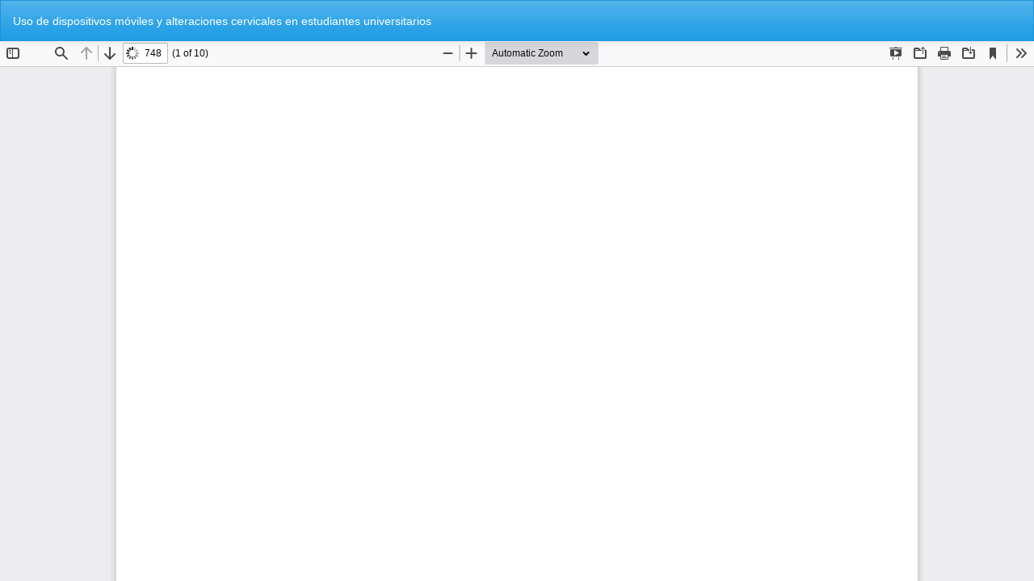

--- FILE ---
content_type: text/html; charset=utf-8
request_url: https://www.revistavive.org/index.php/revistavive/article/view/368/971
body_size: 985
content:
<!DOCTYPE html>
<html lang="es-ES" xml:lang="es-ES">
<head>
	<meta http-equiv="Content-Type" content="text/html; charset=utf-8" />
	<meta name="viewport" content="width=device-width, initial-scale=1.0">
	<title>Vista de Uso de dispositivos móviles y alteraciones cervicales en estudiantes universitarios</title>

	
<link rel="icon" href="https://www.revistavive.org/public/journals/1/favicon_es_ES.png">
<meta name="generator" content="Open Journal Systems 3.3.0.4">
	<link rel="stylesheet" href="https://www.revistavive.org/index.php/revistavive/$$$call$$$/page/page/css?name=bootstrapTheme-cerulean" type="text/css" /><link rel="stylesheet" href="https://www.revistavive.org/public/journals/1/styleSheet.css?d=2023-11-01+14%3A23%3A46" type="text/css" />
	<script src="https://www.revistavive.org/lib/pkp/lib/vendor/components/jquery/jquery.min.js?v=3.3.0.4" type="text/javascript"></script><script src="https://www.revistavive.org/lib/pkp/lib/vendor/components/jqueryui/jquery-ui.min.js?v=3.3.0.4" type="text/javascript"></script><script src="https://www.revistavive.org/lib/pkp/js/lib/jquery/plugins/jquery.tag-it.js?v=3.3.0.4" type="text/javascript"></script><script src="https://www.revistavive.org/plugins/themes/bootstrap3/bootstrap/js/bootstrap.min.js?v=3.3.0.4" type="text/javascript"></script>
</head>
<body class="pkp_page_article pkp_op_view">

		<header class="header_view">

		<a href="https://www.revistavive.org/index.php/revistavive/article/view/368" class="return">
			<span class="pkp_screen_reader">
									Volver a los detalles del artículo
							</span>
		</a>

		<a href="https://www.revistavive.org/index.php/revistavive/article/view/368" class="title">
			Uso de dispositivos móviles y alteraciones cervicales en estudiantes universitarios
		</a>

		<a href="https://www.revistavive.org/index.php/revistavive/article/download/368/971/2512" class="download" download>
			<span class="label">
				Descargar
			</span>
			<span class="pkp_screen_reader">
				Descargar PDF
			</span>
		</a>

	</header>

	<script type="text/javascript">
		// Creating iframe's src in JS instead of Smarty so that EZProxy-using sites can find our domain in $pdfUrl and do their rewrites on it.
		$(document).ready(function() {
			var urlBase = "https://www.revistavive.org/plugins/generic/pdfJsViewer/pdf.js/web/viewer.html?file=";
			var pdfUrl = "https:\/\/www.revistavive.org\/index.php\/revistavive\/article\/download\/368\/971\/2512";
			$("#pdfCanvasContainer > iframe").attr("src", urlBase + encodeURIComponent(pdfUrl));
		});
	</script>

	<div id="pdfCanvasContainer" class="galley_view">
				<iframe src="" width="100%" height="100%" style="min-height: 500px;" title="PDF de Uso de dispositivos móviles y alteraciones cervicales en estudiantes universitarios" allowfullscreen webkitallowfullscreen></iframe>
	</div>
	
</body>
</html>


--- FILE ---
content_type: text/css
request_url: https://www.revistavive.org/public/journals/1/styleSheet.css?d=2023-11-01+14%3A23%3A46
body_size: 2583
content:
:root {
  --colorbase: #f8b133;
  --colortwo: #c37d00
}

h1.site-name.pkp_site_name{
  text-align:initial;
}

h1, h2, h3, h4, h5, h6, .h1, .h2, .h3, .h4, .h5, .h6 {
    color: var(--colortwo);
}

h1 small, h2 small, h3 small, h4 small, h5 small, h6 small, .h1 small, .h2 small, .h3 small, .h4 small, .h5 small, .h6 small, h1 .small, h2 .small, h3 .small, h4 .small, h5 .small, h6 .small, .h1 .small, .h2 .small, .h3 .small, .h4 .small, .h5 .small, .h6 .small {
    color: var(--colortwo);
}

.lead {
    color: var(--colortwo);
}

.editorial_team p{
    margin:0;
	color: var(--colorbase);
}

.editorial_team li, .editorial_team p {
    margin-bottom: 20px;
    text-align: center;
    list-style: none;
}

.editorial_team h3 {
    text-align: center;
}



#headerNavigationContainer {
    background-image: url("/public/journals/1/SIDE-BANNER.png"), url("/public/journals/1/SIDE-BANNER-M.png")!important;
    background-color: #f8b133!important;
    border: none!important;
    margin-bottom: 0px!important;
    background-size: contain;
    background-repeat: no-repeat;
    background-position: top left, top right;
    border-radius: 0!important;
}

a, em {
    color: #cf8500;
}

.media-heading a:hover{
    color: #fba916;
    /*text-shadow: -1px -1px 0 #ed9800, 1px -1px 0 #ed9800, -1px 1px 0 #ed9800, 1px 1px 0 #ed9800;*/
    text-decoration: none;
}

h1, h2, h3, h4, h5, h6, .h1, .h2, .h3, .h4, .h5, .h6 {
    color: #cf8500;
}

.panel-default>.panel-heading, .pkp_block .title {
    color: #787878!important;
    background-color: #ffebc8;
    border-color: #ddd;
}

.panel, .pkp_block {
    border-radius: 0px;   
}

.btn-primary {
    background-image: -webkit-linear-gradient(#ed9800, #ed9800 60%, #d78a00);
    background-image: -o-linear-gradient(#ed9800, #ed9800 60%, #d78a00);
    background-image: linear-gradient(#ed9800, #ed9800 60%, #d78a00);
    border: 1px solid #be6137;
}

.btn-primary:hover {
    font-weight: bold;
    background: #f8b133;
    border: 1px solid #be6137;
}

.btn-primary:active {
    background: #a36800!important;
    border-color: #000!important;
}

.nav>li>a:hover, .nav>li>a:focus {
    background-color: #fff;
}

.nav .open>a, .nav .open>a:hover, .nav .open>a:focus {
    background-color: #fff;
}

.navbar-default .nav>li>a:hover, .navbar-default .nav>li>a:focus, .navbar-default .nav>li>a:active, .header_view .nav>li>a:hover, .header_view .nav>li>a:focus, .header_view .nav>li>a:active {
    color: #fff;
    background: #f8b133;
}

.navbar-default .badge {
    background-color: #f8b133;
    color: #fff;
}

.dropdown-menu>li>a:hover, .dropdown-menu>li>a:focus {
    background-color: #f8b133;
    color: #fff!important;
}

footer[role="contentinfo"] {
    padding: 0em;
    }

.site-banner {
    max-width: calc(100% + 170px);
    height: auto;
    margin-left:-100px;
    margin-right:150px;
}
.pkp_site_name{
    margin:0;
    display:inline-block;
    width:100%;
}

.site-banner .row{
    margin:0;
}

img.site-banner{
    max-width:8em;
    margin-left:25%;
}
.site-banner-small{
    max-width: 80%;
    height: auto;
}

.heading.row{
    text-align:center;
}


.footer-logo{
    width:180px;
    
}

.header-logo{
    width:9%;
}

.main-menu-text{
    font-size:14px;
}

li, p{
    text-align: justify;
}

.padded{
    padding-left: 100px;
    padding-right: 70px;
}

.footer{
    background: #f8b133!important
}

.footer-text{
    color:#fff;
    font-weight:bold;
}
.footer-text:hover{
    color:#fff;
}


.icon-inline{
    height: 18px;
}

.content-section{
    margin: 20px 0px 0px;
    padding-top: 20px;
    border-top: 1px solid #eee;
}

.last-section{
    padding-bottom:20px;
}

p.french{
    text-indent: -20px;
	
	padding-left: 40px   
}

input.form-control{
    width:100%!important;
}

.form-group{
    width:68%;
}

#nav-menu a {
    padding-bottom: .6em;
    padding-top: .6em;
}

header{
    border-radius:0px!important;
    border-bottom:0px!important;
}
#nav-menu{
    position:sticky!important;
    background-color: #f8b133;
    font-weight: bold;
    margin-bottom:20px;
}
#nav-menu a{
    color:#fff;
}

.navbar-default .nav>li>a, .header_view .nav>li>a {
    color: #fff;
    font-weight: bold;
    text-shadow: -1px -1px 0 #000, 1px -1px 0 #000, -1px 1px 0 #000, 1px 1px 0 #000;
}

footer .col-md-3:last-of-type {
    padding-left: 10%;
}

#customblock-enlaces p{
    text-align:center;
}

#customblock-enlaces img{
    max-width:80%;
}

.article-references br{
    line-height:25px;
}

.panel-heading{
    font-size: 17px;
    color: var(--colorbase)!important;
}

.article-references .panel-body{
    word-wrap: break-word;
}   


a.galley-link.btn{
    padding: 4px;
}

.issues.media-list{
    display: inline-flex;
    flex-wrap: wrap;
}

.issues.media-list .issue-summary.media{
    width: 31%;
}

.issues.media-list .media-left img {
    max-width: unset;
    width: 100%;
}
.issues.media-list .media-body{
    text-align: center;
    margin-top: 10px;
}

.media .lead {
    display: inline;
    color: white;
    background: var(--colorbase);
    padding: 6px;
    border-radius: 5px;
    font-weight:bold;
}
.media:first-child{
    margin-top:2em!important;
}

.issues.media-list .media-body{
    width:auto;
}
.issues.media-list .media-left, .issues.media-list .media-right, .issues.media-list .media-body{
    display:block;
}

.issues.media-list a.title{
    display:none;
}

@media (min-width: 1200px){
.container {
    width: 98%;
}
}
/*
.sections .section:last-of-type h2{
    display:none;
}
*/

.index-table td,.template-table td{
    width:33%;
    padding-bottom:40px;
    text-align:center;
}

.index-table a,.template-table a,.index-table,.template-table {
    width: 100%;
}

.index-table img,.template-table img {
     max-width: 80px;
    margin-bottom: 5px;

}

.item.addthis{    text-align: right;
    margin-bottom: 5px;
}
    
#nav-menu a:hover, #nav-menu a:focus {
    color: #0c205d;
}

.pkp_block .title {
    text-transform: uppercase;
    font-weight: 700;
    text-align: center;
    color: black;
}

#nav-menu .open a {
    color: black;
}

.media-body > div {
    margin-right: 10px;
}


/* VISTA EN MOBILES */

@media only screen and (max-width: 600px) {
  #headerNavigationContainer {
    background-image: none!important;
    background-size: cover;
    background-position: top right;
    }
    img.site-banner{
    margin-top:0px;
    max-width:5em;
    margin-left: auto;
    padding: 0px;
    }
    .site-banner {
    margin-left: 0em;
    padding-top: 0em;
    padding-bottom: 0em;
    margin-top: 0em;
    }
    .navbar-default .nav>li>a, .header_view .nav>li>a {
    color: #fff;
    font-size: 0.8em;
    }
    .media-heading h1, .media-heading h2, .media-heading h3, .media-heading h4, .media-heading h5, .media-heading h6, h1.media-heading, h2.media-heading, h3.media-heading, h4.media-heading, h5.media-heading, h6.media-heading, body {
    font-size: 14px;
    }
    .btn-group, .btn-group-vertical {
    margin-left: 2em;
    }
    .col-xs-10 {
    width: 100%;
    }
    .lead {
    font-size: inherit;
    }
    p.pages {
    text-align: left;
    }
    .media-heading a {
    font-size: 16px;
    }
    
    .issues.media-list .media-left img {
    max-width: unset;
    width: 100%;
    }
    img.media-object {
    margin: auto;
    }
    .issues.media-list .issue-summary.media {
    width: auto;
    }
}


img.orcid {
    width: 16px;
}

.ini_info {
    text-align: center;
    margin: auto;
    display: flex;
    align-items: center;
    flex-direction: row;
}

.ini_info li {
    padding: 30px;
    list-style: none;
}

.ini_info img {
    max-height: 300px;
    width: auto;
    border: solid 3px var(--colorbase);
}

.ini_info h1, .pkp_page_editorial_autoridades h1, .pkp_page_editorial_consejopubli h1 {
    text-align: center;
    font-size: 2.3em;
}

.page_index_journal .additional_content {
    margin: 0px;
}

.leader .foto {
    border-radius: 100%;
    border: solid 2px var(--colorbase);
	margin-bottom: 5px;
	width:160px;
	height:160px;
}

.leader {
    text-align: center;
}

.leader p {
    text-align: center;
}

p.barra {
    background: var(--colorbase);
    height: 0.3em;
    border-radius: 50%;
}

.pkp_op_editorialTeam .page-header {
    text-align: center;
    padding-bottom: 0px;
    border-bottom: none;
}

ul.teamfotoscin {
    display: flex;
    flex-direction: row;
    justify-content: center;
}

.teamfotoscin li {
    width: 100%;
    padding: 0 5px;
}

.teamfotoscin img {
    display: block;
    margin: auto;
}

.teamfotoscin p {
    margin-bottom: 0px;
}

.edita {
    position: absolute;
    margin-top: -7em;
}

.edita img {
    max-width: 100px;
    height: auto;
}

.edita h3 {
    font-size: 28px;
}

.consejopub li {
    text-align: justify;
	width:45%;
	margin-right:4%;
}

.consejopub ul {
    display: flex;
    flex-wrap: wrap;
}

.consejoli {
    display: flex;
    flex-direction: row;
    align-items: center;
}

.fotoconsejo img {
    width: 100px;
	height: 100px;
    border-radius: 100%;
    border: solid 2px var(--colorbase);
    margin-right: 20px;
}

.consejoli div {
    color: var(--colorbase);
}

.consejoli strong {
    color: #555!important;
}

.contacto1 {
    display: flex;
    align-items: center;
    flex-direction: row;
}

.contacto1 img {
    width: 160px;
    height: 160px;
	margin: 10px;
}

.pkp_page_contact strong {
    color: var(--colorbase);
}


.db-index {
    width: 100%;
    border-bottom: 5px solid var(--colorbase);;
    padding-bottom: 20px;
}

.pkp_page_indexaciones div#main-content ul {
    display: flex;
    flex-wrap: wrap;
    justify-content: center;
    align-items: space-be;
    align-items: stretch;
    padding: 0;
}

.db-index li {
    width: 15%;
}

.pkp_page_indexaciones #main-content img {
    max-width: 100%;
    max-height: 120px;
    padding: 5px;
}

.pkp_page_indexaciones #main-content li {
    border-radius: 10px;
    border: 2px solid var(--colorbase);
    overflow: hidden;
    position: relative;
    height: 120px;
    list-style: none;
    margin: 10px;
}

a {
    margin: auto;
}

.pkp_page_indexaciones #main-content li a {
    margin: 0;
    position: absolute;
    top: 50%;
    transform: translate(0, -50%);
    text-align: center;
}

.plataformas-evaluacion-index, .bibliotecas-selectivas-index {
    width: 100%;
    border-bottom: 5px solid var(--colorbase);
    padding-bottom: 20px;
}

.directorios-selectivos-index {
    width: 100%;
}

.page-header {
    width: 100%;
    text-align: center;
    position: relative;
}

.pkp_page_indexaciones div#main-content h3 {
    text-align: center;
}

.pkp_page_indexaciones div#main-content {
    display: flex;
    flex-wrap: wrap;
}

.bibliotecas-selectivas-index li, .directorios-selectivos-index li, .plataformas-evaluacion-index li {
    width: 15%;
    margin-bottom: 20px;
}

.pkp_page_indexaciones h1 {
    margin-top: 0;
    margin-bottom: 10px;
}

.page-header:after {
    content: "";
    width: 100%;
    height: 0.3em;
    background-color: var(--colorbase);
    position: absolute;
    bottom: 0;
    left: 0;
    border-radius: 50%;
}

.page.page_about .page-header:before {
    content: "";
    width: 100%;
    height: 0.3em;
    background-color: var(--colorbase);
    position: absolute;
    top: -1em;
    left: 0;
    border-radius: 50%;
}


.page.page_about:after {
    content: "";
    width: 100%;
    height: 0.3em;
    background-color: var(--colorbase);
    position: absolute;
    bottom: -3em;
    left: 0;
    border-radius: 50%;
}

.published.page-header {
    margin-bottom: -1.5em;
}


/* GRAFICOS YAJAIRA DIJO QUITAR POR EL MOMENTO  */
.item.downloads_chart {
    display: none;
}

.sidebar-index {
    display: flex;
    flex-wrap: wrap;
}

.sidebar-index li {
    width: 50%;
    padding: 3px!important;
    list-style: none;
    text-align: center;
    aspect-ratio: 1 / 1;
    align-items: center;
    display: grid!important;
}

.sidebar-index img {
    max-width: 100%;
}

h1 small, h2 small, h3 small, h4 small, h5 small, h6 small, .h1 small, .h2 small, .h3 small, .h4 small, .h5 small, .h6 small, h1 .small, h2 .small, h3 .small, h4 .small, h5 .small, h6 .small, .h1 .small, .h2 .small, .h3 .small, .h4 .small, .h5 .small, .h6 .small {
    color: var(--colortwo);

}

.page-header h1 {
    font-size: 28px;
}

.heading .cover img {
    margin-top: 1em;
}


.pkp_page_editorial_autoridades .page-header:first-of-type {
    display: none;
}




.pkp_op_editorialTeam ul, .pkp_op_editorialTeam ol{
padding: 0;
}

.nav-tabs.panel-heading{
padding: 0;
}

.editorial_team table .portrait { width: 60px;
}
.editorial_team table td { border: none;
}


.pkp_structure_main td, .pkp_structure_main th { border: 1px solid black; padding: 10px;
}
.pkp_structure_main th p { text-align: center;
}
.pkp_structure_main table { margin: auto;
}
.pkp_structure_main th{ background-color: #cbfecb}

